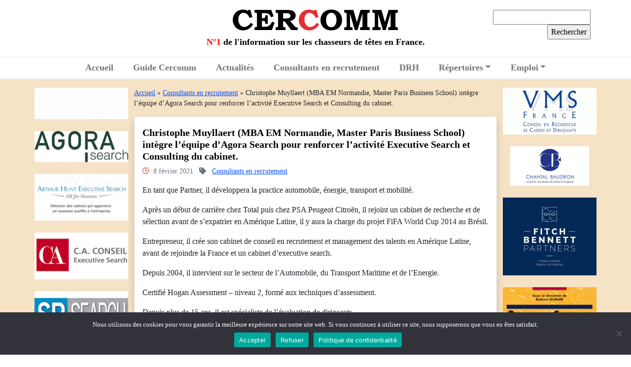

--- FILE ---
content_type: text/html; charset=UTF-8
request_url: https://www.cercomm.net/christophe-muyllaert-devient-partner-chez-agora-search/
body_size: 12452
content:
<!doctype html>
<!--[if lte IE 7]> <html class="no-js ie67 ie678" lang="fr"> <![endif]-->
<!--[if IE 8]> <html class="no-js ie8 ie678" lang="fr"> <![endif]-->
<!--[if IE 9]> <html class="no-js ie9" lang="fr"> <![endif]-->
<!--[if gt IE 9]> <!--><html class="no-js" lang="fr-FR"> <!--<![endif]-->
<head>
	<meta charset="UTF-8" />
	<meta name="viewport" content="width=device-width, initial-scale=1.0, shrink-to-fit=no" />
	
	<!--[if IE]><meta http-equiv="X-UA-Compatible" content="IE=edge"><![endif]-->
	
	<title>Christophe Muyllaert (MBA EM Normandie, Master Paris Business School) intègre l’équipe d’Agora Search pour renforcer l’activité Executive Search et Consulting du cabinet. - Cercomm</title>
	
	<link rel="apple-touch-icon" sizes="57x57" href="/apple-icon-57x57.png" />
	<link rel="apple-touch-icon" sizes="60x60" href="/apple-icon-60x60.png" />
	<link rel="apple-touch-icon" sizes="72x72" href="/apple-icon-72x72.png" />
	<link rel="apple-touch-icon" sizes="76x76" href="/apple-icon-76x76.png" />
	<link rel="apple-touch-icon" sizes="114x114" href="/apple-icon-114x114.png" />
	<link rel="apple-touch-icon" sizes="120x120" href="/apple-icon-120x120.png" />
	<link rel="apple-touch-icon" sizes="144x144" href="/apple-icon-144x144.png" />
	<link rel="apple-touch-icon" sizes="152x152" href="/apple-icon-152x152.png" />
	<link rel="apple-touch-icon" sizes="180x180" href="/apple-icon-180x180.png" />
	<link rel="icon" type="image/png" sizes="192x192"  href="/android-icon-192x192.png" />
	<link rel="icon" type="image/png" sizes="32x32" href="/favicon-32x32.png" />
	<link rel="icon" type="image/png" sizes="96x96" href="/favicon-96x96.png" />
	<link rel="icon" type="image/png" sizes="16x16" href="/favicon-16x16.png" />
	<link rel="manifest" href="/manifest.json" />
	<meta name="msapplication-TileColor" content="#b61b1f" />
	<meta name="msapplication-TileImage" content="/ms-icon-144x144.png" />
	<meta name="theme-color" content="#b61b1f" />
	
	<link rel="preconnect" href="https://fonts.googleapis.com" />
	<link rel="preconnect" href="https://fonts.gstatic.com" crossorigin />
	<link href="https://fonts.googleapis.com/css2?family=Lato:wght@700&family=Work+Sans&display=swap" rel="stylesheet" />
	
	<meta name='robots' content='index, follow, max-image-preview:large, max-snippet:-1, max-video-preview:-1' />

	<!-- This site is optimized with the Yoast SEO plugin v26.7 - https://yoast.com/wordpress/plugins/seo/ -->
	<meta name="description" content="En tant que Partner, il développera la practice automobile, énergie, transport et mobilité. Après un début de carrière chez Total puis chez PSA Peugeot" />
	<link rel="canonical" href="https://www.cercomm.net/christophe-muyllaert-devient-partner-chez-agora-search/" />
	<meta property="og:locale" content="fr_FR" />
	<meta property="og:type" content="article" />
	<meta property="og:title" content="Christophe Muyllaert (MBA EM Normandie, Master Paris Business School) intègre l’équipe d’Agora Search pour renforcer l’activité Executive Search et Consulting du cabinet. - Cercomm" />
	<meta property="og:description" content="En tant que Partner, il développera la practice automobile, énergie, transport et mobilité. Après un début de carrière chez Total puis chez PSA Peugeot" />
	<meta property="og:url" content="https://www.cercomm.net/christophe-muyllaert-devient-partner-chez-agora-search/" />
	<meta property="og:site_name" content="Cercomm" />
	<meta property="article:published_time" content="1969-12-31T23:00:00+00:00" />
	<meta property="article:modified_time" content="2021-10-04T12:46:13+00:00" />
	<meta name="author" content="dominique" />
	<meta name="twitter:card" content="summary_large_image" />
	<meta name="twitter:label1" content="Écrit par" />
	<meta name="twitter:data1" content="dominique" />
	<meta name="twitter:label2" content="Durée de lecture estimée" />
	<meta name="twitter:data2" content="1 minute" />
	<script type="application/ld+json" class="yoast-schema-graph">{"@context":"https://schema.org","@graph":[{"@type":"Article","@id":"https://www.cercomm.net/christophe-muyllaert-devient-partner-chez-agora-search/#article","isPartOf":{"@id":"https://www.cercomm.net/christophe-muyllaert-devient-partner-chez-agora-search/"},"author":{"name":"dominique","@id":"https://www.cercomm.net/#/schema/person/9426fed1ec0904b446568f067be9421d"},"headline":"Christophe Muyllaert (MBA EM Normandie, Master Paris Business School) intègre l’équipe d’Agora Search pour renforcer l’activité Executive Search et Consulting du cabinet.","datePublished":"1969-12-31T23:00:00+00:00","dateModified":"2021-10-04T12:46:13+00:00","mainEntityOfPage":{"@id":"https://www.cercomm.net/christophe-muyllaert-devient-partner-chez-agora-search/"},"wordCount":183,"commentCount":0,"articleSection":["Consultants en recrutement"],"inLanguage":"fr-FR","potentialAction":[{"@type":"CommentAction","name":"Comment","target":["https://www.cercomm.net/christophe-muyllaert-devient-partner-chez-agora-search/#respond"]}]},{"@type":"WebPage","@id":"https://www.cercomm.net/christophe-muyllaert-devient-partner-chez-agora-search/","url":"https://www.cercomm.net/christophe-muyllaert-devient-partner-chez-agora-search/","name":"Christophe Muyllaert (MBA EM Normandie, Master Paris Business School) intègre l’équipe d’Agora Search pour renforcer l’activité Executive Search et Consulting du cabinet. - Cercomm","isPartOf":{"@id":"https://www.cercomm.net/#website"},"datePublished":"1969-12-31T23:00:00+00:00","dateModified":"2021-10-04T12:46:13+00:00","author":{"@id":"https://www.cercomm.net/#/schema/person/9426fed1ec0904b446568f067be9421d"},"description":"En tant que Partner, il développera la practice automobile, énergie, transport et mobilité. Après un début de carrière chez Total puis chez PSA Peugeot","breadcrumb":{"@id":"https://www.cercomm.net/christophe-muyllaert-devient-partner-chez-agora-search/#breadcrumb"},"inLanguage":"fr-FR","potentialAction":[{"@type":"ReadAction","target":["https://www.cercomm.net/christophe-muyllaert-devient-partner-chez-agora-search/"]}]},{"@type":"BreadcrumbList","@id":"https://www.cercomm.net/christophe-muyllaert-devient-partner-chez-agora-search/#breadcrumb","itemListElement":[{"@type":"ListItem","position":1,"name":"Accueil","item":"https://www.cercomm.net/"},{"@type":"ListItem","position":2,"name":"Consultants en recrutement","item":"https://www.cercomm.net/mouvements-consultants-en-recrutement/"},{"@type":"ListItem","position":3,"name":"Christophe Muyllaert (MBA EM Normandie, Master Paris Business School) intègre l’équipe d’Agora Search pour renforcer l’activité Executive Search et Consulting du cabinet."}]},{"@type":"WebSite","@id":"https://www.cercomm.net/#website","url":"https://www.cercomm.net/","name":"Cercomm","description":"N°1 de l&#039;information sur les chasseurs de têtes en France.","potentialAction":[{"@type":"SearchAction","target":{"@type":"EntryPoint","urlTemplate":"https://www.cercomm.net/?s={search_term_string}"},"query-input":{"@type":"PropertyValueSpecification","valueRequired":true,"valueName":"search_term_string"}}],"inLanguage":"fr-FR"},{"@type":"Person","@id":"https://www.cercomm.net/#/schema/person/9426fed1ec0904b446568f067be9421d","name":"dominique","image":{"@type":"ImageObject","inLanguage":"fr-FR","@id":"https://www.cercomm.net/#/schema/person/image/","url":"https://secure.gravatar.com/avatar/feccae6ce0570e610e8ad98d9ca4bcffb88eb4cb5881b31306d4e4b68d50baaa?s=96&d=mm&r=g","contentUrl":"https://secure.gravatar.com/avatar/feccae6ce0570e610e8ad98d9ca4bcffb88eb4cb5881b31306d4e4b68d50baaa?s=96&d=mm&r=g","caption":"dominique"}}]}</script>
	<!-- / Yoast SEO plugin. -->


<link rel='dns-prefetch' href='//www.googletagmanager.com' />
<link rel='dns-prefetch' href='//cdn.jsdelivr.net' />
<link rel='dns-prefetch' href='//www.google.com' />
<link rel='dns-prefetch' href='//use.fontawesome.com' />
<link rel='dns-prefetch' href='//cdnjs.cloudflare.com' />
<link rel="alternate" type="application/rss+xml" title="Cercomm &raquo; Christophe Muyllaert (MBA EM Normandie, Master Paris Business School) intègre l’équipe d’Agora Search pour renforcer l’activité Executive Search et Consulting du cabinet. Flux des commentaires" href="https://www.cercomm.net/christophe-muyllaert-devient-partner-chez-agora-search/feed/" />
<link rel="alternate" title="oEmbed (JSON)" type="application/json+oembed" href="https://www.cercomm.net/wp-json/oembed/1.0/embed?url=https%3A%2F%2Fwww.cercomm.net%2Fchristophe-muyllaert-devient-partner-chez-agora-search%2F" />
<link rel="alternate" title="oEmbed (XML)" type="text/xml+oembed" href="https://www.cercomm.net/wp-json/oembed/1.0/embed?url=https%3A%2F%2Fwww.cercomm.net%2Fchristophe-muyllaert-devient-partner-chez-agora-search%2F&#038;format=xml" />
<style id='wp-img-auto-sizes-contain-inline-css' type='text/css'>
img:is([sizes=auto i],[sizes^="auto," i]){contain-intrinsic-size:3000px 1500px}
/*# sourceURL=wp-img-auto-sizes-contain-inline-css */
</style>
<style id='wp-emoji-styles-inline-css' type='text/css'>

	img.wp-smiley, img.emoji {
		display: inline !important;
		border: none !important;
		box-shadow: none !important;
		height: 1em !important;
		width: 1em !important;
		margin: 0 0.07em !important;
		vertical-align: -0.1em !important;
		background: none !important;
		padding: 0 !important;
	}
/*# sourceURL=wp-emoji-styles-inline-css */
</style>
<style id='wp-block-library-inline-css' type='text/css'>
:root{--wp-block-synced-color:#7a00df;--wp-block-synced-color--rgb:122,0,223;--wp-bound-block-color:var(--wp-block-synced-color);--wp-editor-canvas-background:#ddd;--wp-admin-theme-color:#007cba;--wp-admin-theme-color--rgb:0,124,186;--wp-admin-theme-color-darker-10:#006ba1;--wp-admin-theme-color-darker-10--rgb:0,107,160.5;--wp-admin-theme-color-darker-20:#005a87;--wp-admin-theme-color-darker-20--rgb:0,90,135;--wp-admin-border-width-focus:2px}@media (min-resolution:192dpi){:root{--wp-admin-border-width-focus:1.5px}}.wp-element-button{cursor:pointer}:root .has-very-light-gray-background-color{background-color:#eee}:root .has-very-dark-gray-background-color{background-color:#313131}:root .has-very-light-gray-color{color:#eee}:root .has-very-dark-gray-color{color:#313131}:root .has-vivid-green-cyan-to-vivid-cyan-blue-gradient-background{background:linear-gradient(135deg,#00d084,#0693e3)}:root .has-purple-crush-gradient-background{background:linear-gradient(135deg,#34e2e4,#4721fb 50%,#ab1dfe)}:root .has-hazy-dawn-gradient-background{background:linear-gradient(135deg,#faaca8,#dad0ec)}:root .has-subdued-olive-gradient-background{background:linear-gradient(135deg,#fafae1,#67a671)}:root .has-atomic-cream-gradient-background{background:linear-gradient(135deg,#fdd79a,#004a59)}:root .has-nightshade-gradient-background{background:linear-gradient(135deg,#330968,#31cdcf)}:root .has-midnight-gradient-background{background:linear-gradient(135deg,#020381,#2874fc)}:root{--wp--preset--font-size--normal:16px;--wp--preset--font-size--huge:42px}.has-regular-font-size{font-size:1em}.has-larger-font-size{font-size:2.625em}.has-normal-font-size{font-size:var(--wp--preset--font-size--normal)}.has-huge-font-size{font-size:var(--wp--preset--font-size--huge)}.has-text-align-center{text-align:center}.has-text-align-left{text-align:left}.has-text-align-right{text-align:right}.has-fit-text{white-space:nowrap!important}#end-resizable-editor-section{display:none}.aligncenter{clear:both}.items-justified-left{justify-content:flex-start}.items-justified-center{justify-content:center}.items-justified-right{justify-content:flex-end}.items-justified-space-between{justify-content:space-between}.screen-reader-text{border:0;clip-path:inset(50%);height:1px;margin:-1px;overflow:hidden;padding:0;position:absolute;width:1px;word-wrap:normal!important}.screen-reader-text:focus{background-color:#ddd;clip-path:none;color:#444;display:block;font-size:1em;height:auto;left:5px;line-height:normal;padding:15px 23px 14px;text-decoration:none;top:5px;width:auto;z-index:100000}html :where(.has-border-color){border-style:solid}html :where([style*=border-top-color]){border-top-style:solid}html :where([style*=border-right-color]){border-right-style:solid}html :where([style*=border-bottom-color]){border-bottom-style:solid}html :where([style*=border-left-color]){border-left-style:solid}html :where([style*=border-width]){border-style:solid}html :where([style*=border-top-width]){border-top-style:solid}html :where([style*=border-right-width]){border-right-style:solid}html :where([style*=border-bottom-width]){border-bottom-style:solid}html :where([style*=border-left-width]){border-left-style:solid}html :where(img[class*=wp-image-]){height:auto;max-width:100%}:where(figure){margin:0 0 1em}html :where(.is-position-sticky){--wp-admin--admin-bar--position-offset:var(--wp-admin--admin-bar--height,0px)}@media screen and (max-width:600px){html :where(.is-position-sticky){--wp-admin--admin-bar--position-offset:0px}}

/*# sourceURL=wp-block-library-inline-css */
</style><style id='global-styles-inline-css' type='text/css'>
:root{--wp--preset--aspect-ratio--square: 1;--wp--preset--aspect-ratio--4-3: 4/3;--wp--preset--aspect-ratio--3-4: 3/4;--wp--preset--aspect-ratio--3-2: 3/2;--wp--preset--aspect-ratio--2-3: 2/3;--wp--preset--aspect-ratio--16-9: 16/9;--wp--preset--aspect-ratio--9-16: 9/16;--wp--preset--color--black: #000000;--wp--preset--color--cyan-bluish-gray: #abb8c3;--wp--preset--color--white: #ffffff;--wp--preset--color--pale-pink: #f78da7;--wp--preset--color--vivid-red: #cf2e2e;--wp--preset--color--luminous-vivid-orange: #ff6900;--wp--preset--color--luminous-vivid-amber: #fcb900;--wp--preset--color--light-green-cyan: #7bdcb5;--wp--preset--color--vivid-green-cyan: #00d084;--wp--preset--color--pale-cyan-blue: #8ed1fc;--wp--preset--color--vivid-cyan-blue: #0693e3;--wp--preset--color--vivid-purple: #9b51e0;--wp--preset--gradient--vivid-cyan-blue-to-vivid-purple: linear-gradient(135deg,rgb(6,147,227) 0%,rgb(155,81,224) 100%);--wp--preset--gradient--light-green-cyan-to-vivid-green-cyan: linear-gradient(135deg,rgb(122,220,180) 0%,rgb(0,208,130) 100%);--wp--preset--gradient--luminous-vivid-amber-to-luminous-vivid-orange: linear-gradient(135deg,rgb(252,185,0) 0%,rgb(255,105,0) 100%);--wp--preset--gradient--luminous-vivid-orange-to-vivid-red: linear-gradient(135deg,rgb(255,105,0) 0%,rgb(207,46,46) 100%);--wp--preset--gradient--very-light-gray-to-cyan-bluish-gray: linear-gradient(135deg,rgb(238,238,238) 0%,rgb(169,184,195) 100%);--wp--preset--gradient--cool-to-warm-spectrum: linear-gradient(135deg,rgb(74,234,220) 0%,rgb(151,120,209) 20%,rgb(207,42,186) 40%,rgb(238,44,130) 60%,rgb(251,105,98) 80%,rgb(254,248,76) 100%);--wp--preset--gradient--blush-light-purple: linear-gradient(135deg,rgb(255,206,236) 0%,rgb(152,150,240) 100%);--wp--preset--gradient--blush-bordeaux: linear-gradient(135deg,rgb(254,205,165) 0%,rgb(254,45,45) 50%,rgb(107,0,62) 100%);--wp--preset--gradient--luminous-dusk: linear-gradient(135deg,rgb(255,203,112) 0%,rgb(199,81,192) 50%,rgb(65,88,208) 100%);--wp--preset--gradient--pale-ocean: linear-gradient(135deg,rgb(255,245,203) 0%,rgb(182,227,212) 50%,rgb(51,167,181) 100%);--wp--preset--gradient--electric-grass: linear-gradient(135deg,rgb(202,248,128) 0%,rgb(113,206,126) 100%);--wp--preset--gradient--midnight: linear-gradient(135deg,rgb(2,3,129) 0%,rgb(40,116,252) 100%);--wp--preset--font-size--small: 13px;--wp--preset--font-size--medium: 20px;--wp--preset--font-size--large: 36px;--wp--preset--font-size--x-large: 42px;--wp--preset--spacing--20: 0.44rem;--wp--preset--spacing--30: 0.67rem;--wp--preset--spacing--40: 1rem;--wp--preset--spacing--50: 1.5rem;--wp--preset--spacing--60: 2.25rem;--wp--preset--spacing--70: 3.38rem;--wp--preset--spacing--80: 5.06rem;--wp--preset--shadow--natural: 6px 6px 9px rgba(0, 0, 0, 0.2);--wp--preset--shadow--deep: 12px 12px 50px rgba(0, 0, 0, 0.4);--wp--preset--shadow--sharp: 6px 6px 0px rgba(0, 0, 0, 0.2);--wp--preset--shadow--outlined: 6px 6px 0px -3px rgb(255, 255, 255), 6px 6px rgb(0, 0, 0);--wp--preset--shadow--crisp: 6px 6px 0px rgb(0, 0, 0);}:where(.is-layout-flex){gap: 0.5em;}:where(.is-layout-grid){gap: 0.5em;}body .is-layout-flex{display: flex;}.is-layout-flex{flex-wrap: wrap;align-items: center;}.is-layout-flex > :is(*, div){margin: 0;}body .is-layout-grid{display: grid;}.is-layout-grid > :is(*, div){margin: 0;}:where(.wp-block-columns.is-layout-flex){gap: 2em;}:where(.wp-block-columns.is-layout-grid){gap: 2em;}:where(.wp-block-post-template.is-layout-flex){gap: 1.25em;}:where(.wp-block-post-template.is-layout-grid){gap: 1.25em;}.has-black-color{color: var(--wp--preset--color--black) !important;}.has-cyan-bluish-gray-color{color: var(--wp--preset--color--cyan-bluish-gray) !important;}.has-white-color{color: var(--wp--preset--color--white) !important;}.has-pale-pink-color{color: var(--wp--preset--color--pale-pink) !important;}.has-vivid-red-color{color: var(--wp--preset--color--vivid-red) !important;}.has-luminous-vivid-orange-color{color: var(--wp--preset--color--luminous-vivid-orange) !important;}.has-luminous-vivid-amber-color{color: var(--wp--preset--color--luminous-vivid-amber) !important;}.has-light-green-cyan-color{color: var(--wp--preset--color--light-green-cyan) !important;}.has-vivid-green-cyan-color{color: var(--wp--preset--color--vivid-green-cyan) !important;}.has-pale-cyan-blue-color{color: var(--wp--preset--color--pale-cyan-blue) !important;}.has-vivid-cyan-blue-color{color: var(--wp--preset--color--vivid-cyan-blue) !important;}.has-vivid-purple-color{color: var(--wp--preset--color--vivid-purple) !important;}.has-black-background-color{background-color: var(--wp--preset--color--black) !important;}.has-cyan-bluish-gray-background-color{background-color: var(--wp--preset--color--cyan-bluish-gray) !important;}.has-white-background-color{background-color: var(--wp--preset--color--white) !important;}.has-pale-pink-background-color{background-color: var(--wp--preset--color--pale-pink) !important;}.has-vivid-red-background-color{background-color: var(--wp--preset--color--vivid-red) !important;}.has-luminous-vivid-orange-background-color{background-color: var(--wp--preset--color--luminous-vivid-orange) !important;}.has-luminous-vivid-amber-background-color{background-color: var(--wp--preset--color--luminous-vivid-amber) !important;}.has-light-green-cyan-background-color{background-color: var(--wp--preset--color--light-green-cyan) !important;}.has-vivid-green-cyan-background-color{background-color: var(--wp--preset--color--vivid-green-cyan) !important;}.has-pale-cyan-blue-background-color{background-color: var(--wp--preset--color--pale-cyan-blue) !important;}.has-vivid-cyan-blue-background-color{background-color: var(--wp--preset--color--vivid-cyan-blue) !important;}.has-vivid-purple-background-color{background-color: var(--wp--preset--color--vivid-purple) !important;}.has-black-border-color{border-color: var(--wp--preset--color--black) !important;}.has-cyan-bluish-gray-border-color{border-color: var(--wp--preset--color--cyan-bluish-gray) !important;}.has-white-border-color{border-color: var(--wp--preset--color--white) !important;}.has-pale-pink-border-color{border-color: var(--wp--preset--color--pale-pink) !important;}.has-vivid-red-border-color{border-color: var(--wp--preset--color--vivid-red) !important;}.has-luminous-vivid-orange-border-color{border-color: var(--wp--preset--color--luminous-vivid-orange) !important;}.has-luminous-vivid-amber-border-color{border-color: var(--wp--preset--color--luminous-vivid-amber) !important;}.has-light-green-cyan-border-color{border-color: var(--wp--preset--color--light-green-cyan) !important;}.has-vivid-green-cyan-border-color{border-color: var(--wp--preset--color--vivid-green-cyan) !important;}.has-pale-cyan-blue-border-color{border-color: var(--wp--preset--color--pale-cyan-blue) !important;}.has-vivid-cyan-blue-border-color{border-color: var(--wp--preset--color--vivid-cyan-blue) !important;}.has-vivid-purple-border-color{border-color: var(--wp--preset--color--vivid-purple) !important;}.has-vivid-cyan-blue-to-vivid-purple-gradient-background{background: var(--wp--preset--gradient--vivid-cyan-blue-to-vivid-purple) !important;}.has-light-green-cyan-to-vivid-green-cyan-gradient-background{background: var(--wp--preset--gradient--light-green-cyan-to-vivid-green-cyan) !important;}.has-luminous-vivid-amber-to-luminous-vivid-orange-gradient-background{background: var(--wp--preset--gradient--luminous-vivid-amber-to-luminous-vivid-orange) !important;}.has-luminous-vivid-orange-to-vivid-red-gradient-background{background: var(--wp--preset--gradient--luminous-vivid-orange-to-vivid-red) !important;}.has-very-light-gray-to-cyan-bluish-gray-gradient-background{background: var(--wp--preset--gradient--very-light-gray-to-cyan-bluish-gray) !important;}.has-cool-to-warm-spectrum-gradient-background{background: var(--wp--preset--gradient--cool-to-warm-spectrum) !important;}.has-blush-light-purple-gradient-background{background: var(--wp--preset--gradient--blush-light-purple) !important;}.has-blush-bordeaux-gradient-background{background: var(--wp--preset--gradient--blush-bordeaux) !important;}.has-luminous-dusk-gradient-background{background: var(--wp--preset--gradient--luminous-dusk) !important;}.has-pale-ocean-gradient-background{background: var(--wp--preset--gradient--pale-ocean) !important;}.has-electric-grass-gradient-background{background: var(--wp--preset--gradient--electric-grass) !important;}.has-midnight-gradient-background{background: var(--wp--preset--gradient--midnight) !important;}.has-small-font-size{font-size: var(--wp--preset--font-size--small) !important;}.has-medium-font-size{font-size: var(--wp--preset--font-size--medium) !important;}.has-large-font-size{font-size: var(--wp--preset--font-size--large) !important;}.has-x-large-font-size{font-size: var(--wp--preset--font-size--x-large) !important;}
/*# sourceURL=global-styles-inline-css */
</style>

<style id='classic-theme-styles-inline-css' type='text/css'>
/*! This file is auto-generated */
.wp-block-button__link{color:#fff;background-color:#32373c;border-radius:9999px;box-shadow:none;text-decoration:none;padding:calc(.667em + 2px) calc(1.333em + 2px);font-size:1.125em}.wp-block-file__button{background:#32373c;color:#fff;text-decoration:none}
/*# sourceURL=/wp-includes/css/classic-themes.min.css */
</style>
<link rel='stylesheet' id='contact-form-7-css' href='https://www.cercomm.net/wp-content/plugins/contact-form-7/includes/css/styles.css?ver=6.1.4' type='text/css' media='all' />
<style id='contact-form-7-inline-css' type='text/css'>
.wpcf7 .wpcf7-recaptcha iframe {margin-bottom: 0;}.wpcf7 .wpcf7-recaptcha[data-align="center"] > div {margin: 0 auto;}.wpcf7 .wpcf7-recaptcha[data-align="right"] > div {margin: 0 0 0 auto;}
/*# sourceURL=contact-form-7-inline-css */
</style>
<link rel='stylesheet' id='cookie-notice-front-css' href='https://www.cercomm.net/wp-content/plugins/cookie-notice/css/front.min.css?ver=2.5.11' type='text/css' media='all' />
<link rel='stylesheet' id='style-theme-css' href='https://www.cercomm.net/wp-content/themes/cercomm/style.css?ver=1.0.96908209' type='text/css' media='all' />
<link rel='stylesheet' id='bootstrap-css' href='//cdn.jsdelivr.net/npm/bootstrap@5.1.1/dist/css/bootstrap.min.css?ver=1.0.96908209' type='text/css' media='all' />
<link rel='stylesheet' id='font-awesome-css' href='//use.fontawesome.com/releases/v5.15.4/css/all.css?ver=1.0.96908209' type='text/css' media='all' />
<link rel='stylesheet' id='animate-css' href='//cdnjs.cloudflare.com/ajax/libs/animate.css/4.1.1/animate.min.css?ver=1.0.96908209' type='text/css' media='all' />
<link rel='stylesheet' id='slick-css' href='//cdn.jsdelivr.net/npm/slick-carousel@1.8.1/slick/slick.css?ver=1.0.96908209' type='text/css' media='all' />
<link rel='stylesheet' id='aos-css' href='https://www.cercomm.net/wp-content/themes/cercomm/assets/css/aos.css?ver=1.0.96908209' type='text/css' media='all' />

<!-- Extrait de code de la balise Google (gtag.js) ajouté par Site Kit -->
<!-- Extrait Google Analytics ajouté par Site Kit -->
<script type="text/javascript" src="https://www.googletagmanager.com/gtag/js?id=GT-TB6F7L7" id="google_gtagjs-js" async></script>
<script type="text/javascript" id="google_gtagjs-js-after">
/* <![CDATA[ */
window.dataLayer = window.dataLayer || [];function gtag(){dataLayer.push(arguments);}
gtag("set","linker",{"domains":["www.cercomm.net"]});
gtag("js", new Date());
gtag("set", "developer_id.dZTNiMT", true);
gtag("config", "GT-TB6F7L7");
//# sourceURL=google_gtagjs-js-after
/* ]]> */
</script>
<script type="text/javascript" src="https://www.cercomm.net/wp-includes/js/jquery/jquery.min.js?ver=3.7.1" id="jquery-core-js"></script>
<script type="text/javascript" src="https://www.cercomm.net/wp-includes/js/jquery/jquery-migrate.min.js?ver=3.4.1" id="jquery-migrate-js"></script>
<link rel="https://api.w.org/" href="https://www.cercomm.net/wp-json/" /><link rel="alternate" title="JSON" type="application/json" href="https://www.cercomm.net/wp-json/wp/v2/posts/886" /><link rel="EditURI" type="application/rsd+xml" title="RSD" href="https://www.cercomm.net/xmlrpc.php?rsd" />
<meta name="generator" content="WordPress 6.9" />
<link rel='shortlink' href='https://www.cercomm.net/?p=886' />
<meta name="generator" content="Site Kit by Google 1.170.0" />
<!-- Balises Meta Google AdSense ajoutées par Site Kit -->
<meta name="google-adsense-platform-account" content="ca-host-pub-2644536267352236">
<meta name="google-adsense-platform-domain" content="sitekit.withgoogle.com">
<!-- Fin des balises Meta End Google AdSense ajoutées par Site Kit -->
</head>

<body data-rsssl=1 class="wp-singular post-template-default single single-post postid-886 single-format-standard wp-theme-cercomm cookies-not-set">

<!--[if lt IE 8]>
<p class="chromeframe">Le navigateur que vous utilisez actuellement est <strong>périmé</strong>. Il possède des <strong>failles de sécurité</strong> et pourrait <strong>ne pas afficher certaines fonctionnalités de ce site internet</strong>.<br /> <a href="http://browsehappy.com/" target="_blank">Découvrez comment mettre à jour votre navigateur</a> ou <a href="http://www.google.com/chromeframe/?redirect=true" target="_blank">comment activer Google Chrome Frame</a> pour améliorer votre navigation.</p>
<![endif]-->

<header id="header" class="mb-3">
	<div class="container">
		<div class="row align-items-center">
			<div class="col-12 col-lg-3 text-center text-lg-start d-none d-lg-block">
							</div>
			
			<div class="col-12 col-lg-6">
				<div class="text-center">
					<a href="/" title="Cercomm" class="sitetitle text-orange text-decoration-none text-uppercase">
						<img src="https://www.cercomm.net/wp-content/themes/cercomm/assets/img/logo-cercomm.png" alt="Cercomm" title="Cercomm" class="img-fluid" />
					</a>
				</div>
				<div class="baseline mb-3 mb-lg-0"><span style="color: red;">N°1</span> de l&#039;information sur les chasseurs de têtes en France.</div>
			</div>
			<div class="col-12 col-lg-3">
				<div class="text-center text-lg-end">
					<form role="search" method="get" id="searchform" class="searchform" action="https://www.cercomm.net/">
				<div>
					<label class="screen-reader-text" for="s">Rechercher :</label>
					<input type="text" value="" name="s" id="s" />
					<input type="submit" id="searchsubmit" value="Rechercher" />
				</div>
			</form>				</div>
			</div>
		</div>
	</div>
</header>

<section id="menu" class="bg-white sticky-top">
	<div class="container">
		<div class="row align-items-center">
			<div class="col-12 justify-content-center">
				<nav class="navbar navbar-expand-lg navbar-light p-0" role="navigation">
					<button class="navbar-toggler mx-auto text-center my-2" type="button" data-bs-toggle="collapse" data-bs-target="#nav-principal" aria-controls="nav-principal" aria-expanded="false" aria-label="Toggle navigation">
						<span class="navbar-toggler-icon"></span><span class="pt-3 ms-2">Menu</span>
					</button>
					
					<div id="nav-principal" class="collapse navbar-collapse text-center mt-3 mt-lg-0">
						<ul id="menu-menu-principal" class="navbar-nav m-auto"><li id="menu-item-16" class="menu-item menu-item-type-post_type menu-item-object-page menu-item-home menu-item-16 nav-item"><a href="https://www.cercomm.net/" class="nav-link">Accueil</a></li>
<li id="menu-item-27" class="menu-item menu-item-type-post_type menu-item-object-page menu-item-27 nav-item"><a href="https://www.cercomm.net/guide-des-conseils-en-recrutement-et-chasseurs-de-tetes/" class="nav-link">Guide Cercomm</a></li>
<li id="menu-item-1429" class="menu-item menu-item-type-taxonomy menu-item-object-category menu-item-1429 nav-item"><a href="https://www.cercomm.net/actualites/" class="nav-link">Actualités</a></li>
<li id="menu-item-23" class="menu-item menu-item-type-taxonomy menu-item-object-category current-post-ancestor current-menu-parent current-post-parent menu-item-23 nav-item"><a href="https://www.cercomm.net/mouvements-consultants-en-recrutement/" class="nav-link">Consultants en recrutement</a></li>
<li id="menu-item-40" class="menu-item menu-item-type-taxonomy menu-item-object-category menu-item-40 nav-item"><a href="https://www.cercomm.net/drh/" class="nav-link">DRH</a></li>
<li id="menu-item-44" class="menu-item menu-item-type-taxonomy menu-item-object-category menu-item-has-children menu-item-44 nav-item dropdown"><a href="https://www.cercomm.net/repertoires/" class="nav-link dropdown-toggle" data-toggle="dropdown">Répertoires</a>
<div class="dropdown-menu">
<a href="https://www.cercomm.net/repertoires/chasseurs-de-tetes/" class=" dropdown-item">Répertoire de chasseurs de têtes</a><a href="https://www.cercomm.net/repertoires/management-de-transition/" class=" dropdown-item">Management de transition</a></div>
</li>
<li id="menu-item-41" class="menu-item menu-item-type-taxonomy menu-item-object-category menu-item-has-children menu-item-41 nav-item dropdown"><a href="https://www.cercomm.net/emploi/" class="nav-link dropdown-toggle" data-toggle="dropdown">Emploi</a>
<div class="dropdown-menu">
<a href="https://www.cercomm.net/emploi/consultants-en-recrutement/" class=" dropdown-item">Consultants en recrutement</a><a href="https://www.cercomm.net/emploi/charges-de-recherches/" class=" dropdown-item">Chargés de recherches</a></div>
</li>
</ul>					</div>
				</nav>
			</div>
		</div>
	</div>
</section>

<section role="main" class="main">
	<div class="container">
		<div class="row">
			<div class="col-12 text-center d-block d-lg-none mt-3">
							</div>
			
			<div class="col-lg-2 px-2 px-md-0 d-none d-lg-block">
								<div class="logos-list logos-list-left sticky sticky-lg-top">
										<div class="my-2">
												<a href="https://bcp-partners.com/" title="BCP Partners" target="_blank">
													<img width="200" height="67" src="https://www.cercomm.net/wp-content/uploads/2023/12/ezgif.com-resize.gif" class="img-fluid" alt="BCP Partners" title="BCP Partners" decoding="async" />												</a>
											</div>
										<div class="my-2">
												<a href="https://www.agorasearch.com/accueil" title="Agora Search" target="_blank">
													<img width="300" height="100" src="https://www.cercomm.net/wp-content/uploads/2024/11/image002-300x100.jpeg" class="img-fluid" alt="Agora Search" title="Agora Search" decoding="async" srcset="https://www.cercomm.net/wp-content/uploads/2024/11/image002-300x100.jpeg 300w, https://www.cercomm.net/wp-content/uploads/2024/11/image002-1024x340.jpeg 1024w, https://www.cercomm.net/wp-content/uploads/2024/11/image002-768x255.jpeg 768w, https://www.cercomm.net/wp-content/uploads/2024/11/image002.jpeg 1280w" sizes="(max-width: 300px) 100vw, 300px" />												</a>
											</div>
										<div class="my-2">
												<a href="https://arthur-hunt.com" title="Arthur Hunt" target="_blank">
													<img width="200" height="100" src="https://www.cercomm.net/wp-content/uploads/2024/03/Banniere-AHES-100x200-JPG.jpg" class="img-fluid" alt="Arthur Hunt" title="Arthur Hunt" decoding="async" />												</a>
											</div>
										<div class="my-2">
												<a href="https://caconseil.com/" title="CA Conseil" target="_blank">
													<img width="200" height="100" src="https://www.cercomm.net/wp-content/uploads/2024/07/logo-CA-conseil-2-1.png" class="img-fluid" alt="CA Conseil" title="CA Conseil" decoding="async" />												</a>
											</div>
										<div class="my-2">
												<a href="https://www.spsearch.fr/en/" title="SP Search" target="_blank">
													<img width="300" height="150" src="https://www.cercomm.net/wp-content/uploads/2024/11/banniere_spsearch_640x320-300x150.jpg" class="img-fluid" alt="SP Search" title="SP Search" decoding="async" srcset="https://www.cercomm.net/wp-content/uploads/2024/11/banniere_spsearch_640x320-300x150.jpg 300w, https://www.cercomm.net/wp-content/uploads/2024/11/banniere_spsearch_640x320.jpg 640w" sizes="(max-width: 300px) 100vw, 300px" />												</a>
											</div>
										<div class="my-2">
																								</div>
									</div>
							</div>
			
			<div class="col-12 col-lg-8">
								<section id="breadcrumb" class="mt-3">
					<span><span><a href="https://www.cercomm.net/">Accueil</a></span> » <span><a href="https://www.cercomm.net/mouvements-consultants-en-recrutement/">Consultants en recrutement</a></span> » <span class="breadcrumb_last" aria-current="page">Christophe Muyllaert (MBA EM Normandie, Master Paris Business School) intègre l’équipe d’Agora Search pour renforcer l’activité Executive Search et Consulting du cabinet.</span></span>				</section>
				<div class="card shadow my-3">
	<div class="card-body py-1">
		<div class="page-content">
			<h1 class="post-title">Christophe Muyllaert (MBA EM Normandie, Master Paris Business School) intègre l’équipe d’Agora Search pour renforcer l’activité Executive Search et Consulting du cabinet.</h1>
			
						<div class="mt-2 mb-3 small text-muted">
				<i class="far fa-clock me-2 text-orange"></i>8 février 2021				<i class="fas fa-tag mx-2"></i>
				<a href="https://www.cercomm.net/mouvements-consultants-en-recrutement/" rel="category tag">Consultants en recrutement</a>			</div>
						
						
						
			<p>En tant que Partner, il développera la practice automobile, énergie, transport et mobilité. </p>
<p>Après un début de carrière chez Total puis chez PSA Peugeot Citroën, il rejoint un cabinet de recherche et de sélection avant de s’expatrier en Amérique Latine, il y aura la charge du projet FiFA World Cup 2014 au Brésil.</p>
<p>Entrepreneur, il crée son cabinet de conseil en recrutement et management des talents en Amérique Latine, avant de rejoindre la France et un cabinet d’executive search.</p>
<p>Depuis 2004, il intervient sur le secteur de l’Automobile, du Transport Maritime et de l’Energie.</p>
<p>Certifié Hogan Assessment &#8211; niveau 2, formé aux techniques d’assessment. </p>
<p>Depuis plus de 15 ans, il est spécialiste de l’évaluation de dirigeants.</p>
<p>En 2021, il rejoint Agora Search pour piloter la practice Industrie, Energie, Mobilité &amp; Transport.</p>
<p>C’est un membre actif d’Agora Consulting.</p>
<p>Il parle Anglais, Espagnol et Portugais.</p>
			
					</div>
	</div>
</div>

<div class="row mb-4">
	<div class="col-12 col-md-6 text-center text-md-start py-2">
				<div class="small">
			<div class="text-muted"><i class="fas fa-chevron-left me-2"></i>Article précédent</div>
			<a href="https://www.cercomm.net/aymeric-bouffard-integre-le-chasseur-de-tetes-fitch-bennett-partners/" title="Aymeric Bouffard intègre l’équipe de FITCH BENNETT Partners pour renforcer l’activité Executive Search et Management de Transition de ce cabinet.">Aymeric Bouffard intègre l’équipe de FITCH BENNETT Partners pour renforcer l’activité Executive Search et Management de Transition de ce cabinet.</a>
		</div>
			</div>
	<div class="col-12 col-md-6 text-center text-md-end py-2">
				<div class="small">
			<div class="text-muted">Article suivant<i class="fas fa-chevron-right ms-2"></i></div>
			<a href="https://www.cercomm.net/deborah-louviere-devient-partner-industrie-btp-chez-chasseur-de-tetes-axelyo/" title="Deborah Louvière (ESCI) devient Partner chez Axelyo Lyon">Deborah Louvière (ESCI) devient Partner chez Axelyo Lyon</a>
		</div>
			</div>
</div>
			
			</div>
			
			<div class="col-12 col-lg-2 px-2 px-md-0">
								<div class="logos-list logos-list-right sticky sticky-lg-top">
										<div class="my-2">
												<a href="https://vmsfrance.com" title="VMS France" target="_blank">
													<img width="300" height="150" src="https://www.cercomm.net/wp-content/uploads/2021/06/VMS_logo-300x150.gif" class="img-fluid" alt="VMS France" title="VMS France" decoding="async" />												</a>
											</div>
										<div class="my-2">
												<a href="http://www.chantalbaudron.fr/" title="Chantal Baudron" target="_blank">
													<img width="160" height="80" src="https://www.cercomm.net/wp-content/uploads/2021/06/image005.gif" class="img-fluid" alt="Chantal Baudron" title="Chantal Baudron" decoding="async" />												</a>
											</div>
										<div class="my-2">
												<a href="http://www.fitchbennettpartners.com" title="fitch bennett partners" target="_blank">
													<img width="300" height="250" src="https://www.cercomm.net/wp-content/uploads/2021/12/logo-2-120x100-1-300x250.jpg" class="img-fluid" alt="fitch bennett partners" title="fitch bennett partners" decoding="async" fetchpriority="high" srcset="https://www.cercomm.net/wp-content/uploads/2021/12/logo-2-120x100-1-300x250.jpg 300w, https://www.cercomm.net/wp-content/uploads/2021/12/logo-2-120x100-1-768x640.jpg 768w, https://www.cercomm.net/wp-content/uploads/2021/12/logo-2-120x100-1-e1639500755975.jpg 144w" sizes="(max-width: 300px) 100vw, 300px" />												</a>
											</div>
										<div class="my-2">
												<a href="https://www.cercomm.net/guide-des-conseils-en-recrutement/" title="Guide des Conseils en Recrutement " target="_blank">
													<img width="211" height="300" src="https://www.cercomm.net/wp-content/uploads/2025/02/Couv_Q_2025-211x300.gif" class="img-fluid" alt="Guide des Conseils en Recrutement " title="Guide des Conseils en Recrutement " decoding="async" loading="lazy" srcset="https://www.cercomm.net/wp-content/uploads/2025/02/Couv_Q_2025-211x300.gif 211w, https://www.cercomm.net/wp-content/uploads/2025/02/Couv_Q_2025-722x1024.gif 722w, https://www.cercomm.net/wp-content/uploads/2025/02/Couv_Q_2025-768x1090.gif 768w" sizes="auto, (max-width: 211px) 100vw, 211px" />												</a>
											</div>
									</div>
							</div>
		</div>
	</div>
</section>
		
<section id="footer" class="pb-0 mb-0 justify-content-center text-light">
	<footer class="container">
		<div class="row justify-content-center py-4">
			<div class="col-md-4 col-12 mb-4 mb-md-0">
				<div class="footer-title">A propos de Cercomm</div>
				<div><span style="color: red;">N°1</span> de l&#039;information sur les chasseurs de têtes en France.</div>
				<div class="mt-2 small">
					<a href="/contact/" title="Nous contacter"><i class="fas fa-mail-bulk me-2"></i>Nous Contacter</a>
				</div>
			</div>
			<div class="col-md-4 col-12 mb-4 mb-md-0">
				<div class="footer-title">Dernières actualités</div>
								<ul class="list-unstyled">
										<li class="py-2">
							<a href="https://www.cercomm.net/pagegroup-resultats-du-quatrieme-trimestre-2025uillon-auto/" title="PageGroup : résultats du quatrième trimestre 2025">PageGroup : résultats du quatrième trimestre 2025</a>
						</li>
												<li class="py-2">
							<a href="https://www.cercomm.net/ia-dans-les-ressources-humaines/" title="Un livre : L’IA dans les Ressources Humaines">Un livre : L’IA dans les Ressources Humaines</a>
						</li>
												<li class="py-2">
							<a href="https://www.cercomm.net/tendances-dans-le-recrutement/" title="Tendances dans le recrutement">Tendances dans le recrutement</a>
						</li>
												<li class="py-2">
							<a href="https://www.cercomm.net/korn-ferry-en-forme/" title="Korn Ferry en forme">Korn Ferry en forme</a>
						</li>
												<li class="py-2">
							<a href="https://www.cercomm.net/les-cadors-accelerateur-dopportunites-demploi-pour-seniors/" title="Les Cadors : accélérateur d'opportunités d’emploi pour seniors ">Les Cadors : accélérateur d'opportunités d’emploi pour seniors </a>
						</li>
										</ul>
			</div>
			<div class="col-md-4 col-12 mb-4 mb-md-0">
				<div class="footer-title">
					<a href="/contact/" title="Nous contacter">Nous contacter</a>
				</div>
				
				<div class="fw-bolder">CER<span class="text-orange">C</span>OMM</div>
				<div><span class="text-orange fw-bolder">N°1</span> de l'information sur les chasseurs de têtes en France</div>
				<div>
					<><br />
					L'Observatoire des chasseurs de têtes et du recrutement depuis 36 ans 
				</div>
				<hr class="orange" />
				<address>
					1 bis rue Morère<br /> 
					75014 Paris
				</address>
				
				Tel. 01 45 45 45 32<br />
				mail@cercomm.net
			</div>
		</div>
	</footer>
 </section>

<script type="speculationrules">
{"prefetch":[{"source":"document","where":{"and":[{"href_matches":"/*"},{"not":{"href_matches":["/wp-*.php","/wp-admin/*","/wp-content/uploads/*","/wp-content/*","/wp-content/plugins/*","/wp-content/themes/cercomm/*","/*\\?(.+)"]}},{"not":{"selector_matches":"a[rel~=\"nofollow\"]"}},{"not":{"selector_matches":".no-prefetch, .no-prefetch a"}}]},"eagerness":"conservative"}]}
</script>
<script type="text/javascript" src="https://www.cercomm.net/wp-includes/js/dist/hooks.min.js?ver=dd5603f07f9220ed27f1" id="wp-hooks-js"></script>
<script type="text/javascript" src="https://www.cercomm.net/wp-includes/js/dist/i18n.min.js?ver=c26c3dc7bed366793375" id="wp-i18n-js"></script>
<script type="text/javascript" id="wp-i18n-js-after">
/* <![CDATA[ */
wp.i18n.setLocaleData( { 'text direction\u0004ltr': [ 'ltr' ] } );
//# sourceURL=wp-i18n-js-after
/* ]]> */
</script>
<script type="text/javascript" src="https://www.cercomm.net/wp-content/plugins/contact-form-7/includes/swv/js/index.js?ver=6.1.4" id="swv-js"></script>
<script type="text/javascript" id="contact-form-7-js-translations">
/* <![CDATA[ */
( function( domain, translations ) {
	var localeData = translations.locale_data[ domain ] || translations.locale_data.messages;
	localeData[""].domain = domain;
	wp.i18n.setLocaleData( localeData, domain );
} )( "contact-form-7", {"translation-revision-date":"2025-02-06 12:02:14+0000","generator":"GlotPress\/4.0.1","domain":"messages","locale_data":{"messages":{"":{"domain":"messages","plural-forms":"nplurals=2; plural=n > 1;","lang":"fr"},"This contact form is placed in the wrong place.":["Ce formulaire de contact est plac\u00e9 dans un mauvais endroit."],"Error:":["Erreur\u00a0:"]}},"comment":{"reference":"includes\/js\/index.js"}} );
//# sourceURL=contact-form-7-js-translations
/* ]]> */
</script>
<script type="text/javascript" id="contact-form-7-js-before">
/* <![CDATA[ */
var wpcf7 = {
    "api": {
        "root": "https:\/\/www.cercomm.net\/wp-json\/",
        "namespace": "contact-form-7\/v1"
    }
};
//# sourceURL=contact-form-7-js-before
/* ]]> */
</script>
<script type="text/javascript" src="https://www.cercomm.net/wp-content/plugins/contact-form-7/includes/js/index.js?ver=6.1.4" id="contact-form-7-js"></script>
<script type="text/javascript" id="cookie-notice-front-js-before">
/* <![CDATA[ */
var cnArgs = {"ajaxUrl":"https:\/\/www.cercomm.net\/wp-admin\/admin-ajax.php","nonce":"ce45bc046e","hideEffect":"fade","position":"bottom","onScroll":false,"onScrollOffset":100,"onClick":false,"cookieName":"cookie_notice_accepted","cookieTime":2592000,"cookieTimeRejected":2592000,"globalCookie":false,"redirection":false,"cache":false,"revokeCookies":false,"revokeCookiesOpt":"automatic"};

//# sourceURL=cookie-notice-front-js-before
/* ]]> */
</script>
<script type="text/javascript" src="https://www.cercomm.net/wp-content/plugins/cookie-notice/js/front.min.js?ver=2.5.11" id="cookie-notice-front-js"></script>
<script type="text/javascript" src="//cdn.jsdelivr.net/npm/bootstrap@5.1.1/dist/js/bootstrap.bundle.min.js?ver=1.0.96908209" id="bootstrap-js"></script>
<script type="text/javascript" src="https://www.cercomm.net/wp-content/themes/cercomm/assets/js/aos.js?ver=1.0.96908209" id="aos-js"></script>
<script type="text/javascript" src="https://www.cercomm.net/wp-content/themes/cercomm/assets/js/simple-lightbox.min.js?ver=1.0.96908209" id="lightbox-js"></script>
<script type="text/javascript" src="//www.google.com/recaptcha/api.js?ver=1.0.96908209" id="recaptcha-js"></script>
<script type="text/javascript" src="//cdn.jsdelivr.net/npm/slick-carousel@1.8.1/slick/slick.min.js?ver=1.0.96908209" id="slick-js"></script>
<script type="text/javascript" src="https://www.cercomm.net/wp-includes/js/imagesloaded.min.js?ver=5.0.0" id="imagesloaded-js"></script>
<script type="text/javascript" src="https://www.cercomm.net/wp-includes/js/masonry.min.js?ver=4.2.2" id="masonry-js"></script>
<script type="text/javascript" id="script-js-extra">
/* <![CDATA[ */
var ajaxurl = "https://www.cercomm.net/wp-admin/admin-ajax.php";
//# sourceURL=script-js-extra
/* ]]> */
</script>
<script type="text/javascript" src="https://www.cercomm.net/wp-content/themes/cercomm/assets/js/script.js?ver=1.0.96908209" id="script-js"></script>
<script id="wp-emoji-settings" type="application/json">
{"baseUrl":"https://s.w.org/images/core/emoji/17.0.2/72x72/","ext":".png","svgUrl":"https://s.w.org/images/core/emoji/17.0.2/svg/","svgExt":".svg","source":{"concatemoji":"https://www.cercomm.net/wp-includes/js/wp-emoji-release.min.js?ver=6.9"}}
</script>
<script type="module">
/* <![CDATA[ */
/*! This file is auto-generated */
const a=JSON.parse(document.getElementById("wp-emoji-settings").textContent),o=(window._wpemojiSettings=a,"wpEmojiSettingsSupports"),s=["flag","emoji"];function i(e){try{var t={supportTests:e,timestamp:(new Date).valueOf()};sessionStorage.setItem(o,JSON.stringify(t))}catch(e){}}function c(e,t,n){e.clearRect(0,0,e.canvas.width,e.canvas.height),e.fillText(t,0,0);t=new Uint32Array(e.getImageData(0,0,e.canvas.width,e.canvas.height).data);e.clearRect(0,0,e.canvas.width,e.canvas.height),e.fillText(n,0,0);const a=new Uint32Array(e.getImageData(0,0,e.canvas.width,e.canvas.height).data);return t.every((e,t)=>e===a[t])}function p(e,t){e.clearRect(0,0,e.canvas.width,e.canvas.height),e.fillText(t,0,0);var n=e.getImageData(16,16,1,1);for(let e=0;e<n.data.length;e++)if(0!==n.data[e])return!1;return!0}function u(e,t,n,a){switch(t){case"flag":return n(e,"\ud83c\udff3\ufe0f\u200d\u26a7\ufe0f","\ud83c\udff3\ufe0f\u200b\u26a7\ufe0f")?!1:!n(e,"\ud83c\udde8\ud83c\uddf6","\ud83c\udde8\u200b\ud83c\uddf6")&&!n(e,"\ud83c\udff4\udb40\udc67\udb40\udc62\udb40\udc65\udb40\udc6e\udb40\udc67\udb40\udc7f","\ud83c\udff4\u200b\udb40\udc67\u200b\udb40\udc62\u200b\udb40\udc65\u200b\udb40\udc6e\u200b\udb40\udc67\u200b\udb40\udc7f");case"emoji":return!a(e,"\ud83e\u1fac8")}return!1}function f(e,t,n,a){let r;const o=(r="undefined"!=typeof WorkerGlobalScope&&self instanceof WorkerGlobalScope?new OffscreenCanvas(300,150):document.createElement("canvas")).getContext("2d",{willReadFrequently:!0}),s=(o.textBaseline="top",o.font="600 32px Arial",{});return e.forEach(e=>{s[e]=t(o,e,n,a)}),s}function r(e){var t=document.createElement("script");t.src=e,t.defer=!0,document.head.appendChild(t)}a.supports={everything:!0,everythingExceptFlag:!0},new Promise(t=>{let n=function(){try{var e=JSON.parse(sessionStorage.getItem(o));if("object"==typeof e&&"number"==typeof e.timestamp&&(new Date).valueOf()<e.timestamp+604800&&"object"==typeof e.supportTests)return e.supportTests}catch(e){}return null}();if(!n){if("undefined"!=typeof Worker&&"undefined"!=typeof OffscreenCanvas&&"undefined"!=typeof URL&&URL.createObjectURL&&"undefined"!=typeof Blob)try{var e="postMessage("+f.toString()+"("+[JSON.stringify(s),u.toString(),c.toString(),p.toString()].join(",")+"));",a=new Blob([e],{type:"text/javascript"});const r=new Worker(URL.createObjectURL(a),{name:"wpTestEmojiSupports"});return void(r.onmessage=e=>{i(n=e.data),r.terminate(),t(n)})}catch(e){}i(n=f(s,u,c,p))}t(n)}).then(e=>{for(const n in e)a.supports[n]=e[n],a.supports.everything=a.supports.everything&&a.supports[n],"flag"!==n&&(a.supports.everythingExceptFlag=a.supports.everythingExceptFlag&&a.supports[n]);var t;a.supports.everythingExceptFlag=a.supports.everythingExceptFlag&&!a.supports.flag,a.supports.everything||((t=a.source||{}).concatemoji?r(t.concatemoji):t.wpemoji&&t.twemoji&&(r(t.twemoji),r(t.wpemoji)))});
//# sourceURL=https://www.cercomm.net/wp-includes/js/wp-emoji-loader.min.js
/* ]]> */
</script>

		<!-- Cookie Notice plugin v2.5.11 by Hu-manity.co https://hu-manity.co/ -->
		<div id="cookie-notice" role="dialog" class="cookie-notice-hidden cookie-revoke-hidden cn-position-bottom" aria-label="Cookie Notice" style="background-color: rgba(50,50,58,1);"><div class="cookie-notice-container" style="color: #fff"><span id="cn-notice-text" class="cn-text-container">Nous utilisons des cookies pour vous garantir la meilleure expérience sur notre site web. Si vous continuez à utiliser ce site, nous supposerons que vous en êtes satisfait.</span><span id="cn-notice-buttons" class="cn-buttons-container"><button id="cn-accept-cookie" data-cookie-set="accept" class="cn-set-cookie cn-button" aria-label="Accepter" style="background-color: #00a99d">Accepter</button><button id="cn-refuse-cookie" data-cookie-set="refuse" class="cn-set-cookie cn-button" aria-label="Refuser" style="background-color: #00a99d">Refuser</button><button data-link-url="https://www.cercomm.net/christophe-muyllaert-devient-partner-chez-agora-search/" data-link-target="_blank" id="cn-more-info" class="cn-more-info cn-button" aria-label="Politique de confidentialité" style="background-color: #00a99d">Politique de confidentialité</button></span><button type="button" id="cn-close-notice" data-cookie-set="accept" class="cn-close-icon" aria-label="Refuser"></button></div>
			
		</div>
		<!-- / Cookie Notice plugin --></body>
</html>